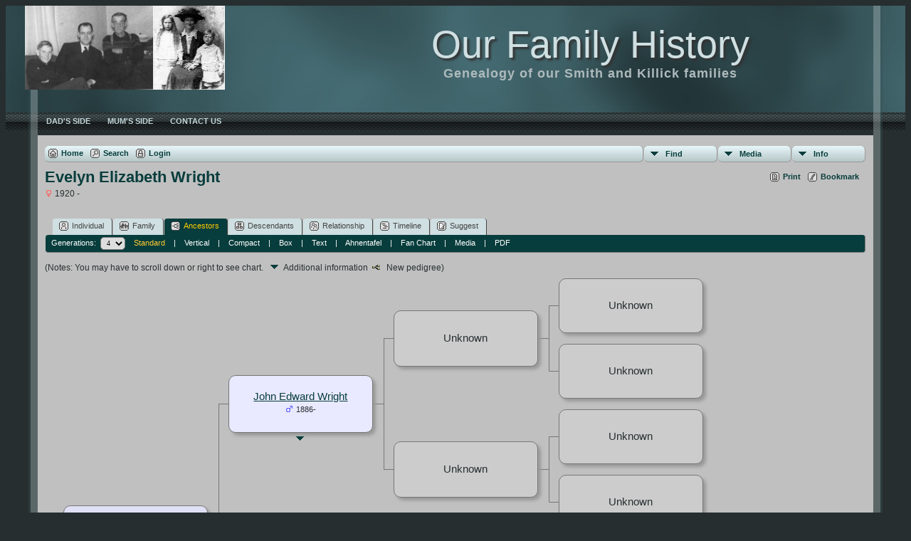

--- FILE ---
content_type: text/css
request_url: https://rodono.org.uk/templates/template10/css/templatestyle.css?v=12.3
body_size: 34749
content:
/* templatestyle.css for template 10 overrides to TNG genstyle.css   */

.art-postcontent,
.art-postcontent li,
.art-postcontent a,
.art-postcontent a:link,
.art-postcontent a:visited,
.art-postcontent a:hover,
.art-postcontent a.hovered
{
    font-family: Tahoma, Arial, Helvetica, Sans-Serif;
}

.art-postcontent p
{
    margin: 12px 0;
}

.art-postcontent a
{
  text-decoration: underline;
  letter-spacing: 1px;
}

.art-postcontent a:link
{
  text-decoration: underline;
  color: #073d3c;
}

.art-postcontent a:visited
{

}

.art-postcontent h1
{
   color: #BEC8CA;
   margin: 15px 0;
}

.art-blockcontent h1
{
   margin: 15px 0;
}

.art-postcontent h2
{
   color: #BEC8CA;
   margin: 16px 0;
   font-size: 22px;
   letter-spacing: 2px;
}

.art-blockcontent h2
{
   margin: 16px 0;
   font-size: 22px;
   letter-spacing: 2px;
}

.art-postcontent h2 a, .art-postcontent h2 a:link, .art-postcontent h2 a:hover, .art-postcontent h2 a:visited, .art-blockcontent h2 a, .art-blockcontent h2 a:link, .art-blockcontent h2 a:hover, .art-blockcontent h2 a:visited
{
   font-size: 22px;
   letter-spacing: 2px;
}

.art-postcontent h3
{
   color: #073d3c;
   margin: 18px 0;
   font-size: 20px;
   letter-spacing: 2px;
}

.art-blockcontent h3
{
   margin: 18px 0;
   font-size: 20px;
   letter-spacing: 2px;
}

.art-postcontent h3 a, .art-postcontent h3 a:link, .art-postcontent h3 a:hover, .art-postcontent h3 a:visited, .art-blockcontent h3 a, .art-blockcontent h3 a:link, .art-blockcontent h3 a:hover, .art-blockcontent h3 a:visited
{
   font-size: 20px;
   letter-spacing: 1px;
}

.art-postcontent h4
{
   color: #073d3c;
   margin: 18px 0;
   font-size: 15px;
   letter-spacing: 1px;
}

.art-blockcontent h4
{
   margin: 18px 0;
   font-size: 15px;
   letter-spacing: 2px;
}

.art-postcontent h4 a, .art-postcontent h4 a:link, .art-postcontent h4 a:hover, .art-postcontent h4 a:visited, .art-blockcontent h4 a, .art-blockcontent h4 a:link, .art-blockcontent h4 a:hover, .art-blockcontent h4 a:visited
{
   font-size: 15px;
   letter-spacing: 2px;
}

.art-postcontent h5
{
   color: #073d3c;
   margin: 20px 0;
   font-size: 13px;
   letter-spacing: 2px;
}

.art-blockcontent h5
{
   margin: 20px 0;
   font-size: 13px;
   letter-spacing: 2px;
}

.art-postcontent h5 a, .art-postcontent h5 a:link, .art-postcontent h5 a:hover, .art-postcontent h5 a:visited, .art-blockcontent h5 a, .art-blockcontent h5 a:link, .art-blockcontent h5 a:hover, .art-blockcontent h5 a:visited
{
   font-size: 13px;
   letter-spacing: 2px;
}

.art-postcontent h6
{
   color: #ABB8BA;
   margin: 28px 0;
   font-size: 13px;
   letter-spacing: 2px;
}

.art-blockcontent h6
{
   margin: 28px 0;
   font-size: 13px;
   letter-spacing: 2px;
}

.art-postcontent h6 a, .art-postcontent h6 a:link, .art-postcontent h6 a:hover, .art-postcontent h6 a:visited, .art-blockcontent h6 a, .art-blockcontent h6 a:link, .art-blockcontent h6 a:hover, .art-blockcontent h6 a:visited
{
   font-size: 13px;
   letter-spacing: 2px;
}

.art-blockcontent-body ul
{
  list-style-type: none;
}

ol
{
  list-style-position: inside;
}

html
{
    height:100%;
}

#art-main
{
  position: relative;
  width: 100%;
  left: 0;
  top: 0;
  cursor:default;
  overflow:visible;
}

body
{
  color: #272E30;
  background-color: #272E30;
  background-repeat: repeat;
  background-attachment: fixed;
  background-position: top left;
}

.cleared
{
  display:block;
  clear: both;
  float: none;
  margin: 0;
  padding: 0;
  border: none;
  font-size: 0;
  height:0;
  overflow:hidden;
}

.reset-box
{
  overflow:hidden;
  display:table;
}

form
{
  padding: 0 !important;
  margin: 0 !important;
}

/* end Page */

/* begin HeaderFluidBg */
div#art-header-bg
{
  position: absolute;
  overflow:hidden;
  top:0;
  left:0;
  margin:0 auto;
  width: 100%;
  height: 150px;
  z-index:0;
}
/* end HeaderFluidBg */

/* begin MenuFluidBg */
div#art-hmenu-bg
{
  position: absolute;
  overflow:hidden;
  top:150px;
  left:0;
  margin:0 auto;
  width: 100%;
  height: 25px;
  z-index:0;
}
/* end MenuFluidBg */

/* begin Box, Sheet */
.art-sheet
{
  position: relative;
  margin: 0 auto;
  min-width: 35px;
  min-height: 35px;
  margin-top: 0;
  margin-bottom: 0;
  cursor:auto;
  width: 95%;
}

.art-sheet-body
{
  position: relative;
  padding: 13px;
    padding-top:0;
    padding-bottom:0;
}

.art-sheet-tr, .art-sheet-tl, .art-sheet-br, .art-sheet-bl, .art-sheet-tc, .art-sheet-bc,.art-sheet-cr, .art-sheet-cl
{
  position: absolute;
}

.art-sheet-tr, .art-sheet-tl, .art-sheet-br, .art-sheet-bl
{
  width: 34px;
  height: 34px;
  background-image: url('../img/sheet_s.png');
}

.art-sheet-tl
{
  top: 0;
  left: 0;
  clip: rect(auto, 17px, 17px, auto);
}

.art-sheet-tr
{
  top: 0;
  right: 0;
  clip: rect(auto, auto, 17px, 17px);
}

.art-sheet-bl
{
  bottom: 0;
  left: 0;
  clip: rect(17px, 17px, auto, auto);
}

.art-sheet-br
{
  bottom: 0;
  right: 0;
  clip: rect(17px, auto, auto, 17px);
}

.art-sheet-tc, .art-sheet-bc
{
  left: 17px;
  right: 17px;
  height: 34px;
  background-image: url('../img/sheet_h.png');
}

.art-sheet-tc
{
  top: 0;
  clip: rect(auto, auto, 17px, auto);
}

.art-sheet-bc
{
  bottom: 0;
  clip: rect(17px, auto, auto, auto);
}

.art-sheet-cr, .art-sheet-cl
{
  top: 17px;
  bottom: 17px;
  width: 34px;
  background-image: url('../img/sheet_v.png');
}

.art-sheet-cr
{
  right: 0;
  clip: rect(auto, auto, auto, 17px);
}

.art-sheet-cl
{
  left: 0;
  clip: rect(auto, 17px, auto, auto);
}

.art-sheet-cc
{
  position: absolute;
  top: 17px;
  left: 17px;
  right: 17px;
  bottom: 17px;
  background-image: url('../img/sheet_c.png');
}

#art-page-background-top-texture, #art-page-background-middle-texture, #art-page-background-glare
{
  min-width: 900px;
}

/* end Box, Sheet */

/* begin Header */
div.art-header
{
    margin: 0 auto;
  position: relative;
  width:100%;
  height: 150px;
  margin-top: 0;
  margin-bottom: 0;
}

div.art-header-clip
{
  position: absolute;
  width:100%;
  left:0;
  overflow:hidden;
  height:150px;
}

div.art-header-center
{
	position: relative;
	width: 1920px;
	left:50%;
}

div.art-header-jpeg
{
  position: absolute;
  top: 0;
  left:-50%;
  width: 1920px;
  height: 150px;
  background-image: url('../img/header.jpg');
  background-repeat: no-repeat;
  background-position: center center;
}
/* end Header */

/* begin HeaderObject */
div.art-headerobject
{
  display: block;
  left: 0;
  margin-left: -18px;
  position: absolute;
  top: 0;
}
/* end HeaderObject */

/* begin Logo */
div.art-logo
{
  display: block;
  position: absolute;
  top: 23px;
  left: 50%;
  margin-left: -110px;
  width: 600px;
}

h1.art-logo-name
{
  display: block;
  text-align: center;
  font-family: Impact, Arial, Helvetica, Sans-Serif;
  font-weight: normal;
  font-size: 54px;
  padding: 0;
  margin: 0;
  color: #CFDFE2 !important;
  text-shadow: 3px 3px 3px #333333;
  filter: dropshadow(color=#333333, offx=3, offy=3);
}

h1.art-logo-name a
{
  color: #CFDFE2 !important;
  text-decoration: none;
}

.mmaintitle {
  font-family: Impact, Arial, Helvetica, Sans-Serif;
  font-weight: normal;
  color: #FFF;
  text-shadow: 1px 1px 1px #333333;
  filter: dropshadow(color=#333333, offx=1, offy=1);
  opacity: 1.0;
}

h2.art-logo-text
{
  display: block;
  text-align: center;
  font-family: "Lucida Calligraphy","Apple Chancery", Arial, Helvetica, Sans-Serif;
  font-size: 18px;
  padding: 0;
  margin: 0;
  color: #AEBABC !important;
  letter-spacing: 1px;
}
h2.art-logo-text a
{
  color: #AEBABC !important;
}

#headline, #slogan
{
    display: block;
    min-width: 150px;
    text-align: center;
}
/* end Logo */

/* begin Menu */
/* menu structure */

.art-hmenu a, .art-hmenu a:link, .art-hmenu a:visited, .art-hmenu a:hover
{
    outline: none;
}

.art-hmenu, .art-hmenu ul
{
  margin: 0;
  padding: 0;
  border: 0;
  list-style-type: none;
  display: block;
}

.art-hmenu li
{
  margin: 0;
  padding: 0;
  border: 0;
  display: block;
  float: left;
  position: relative;
  z-index: 5;
  background: none;
}

.art-hmenu li:hover
{
  z-index: 10000;
  white-space: normal;
}

.art-hmenu li li
{
  float: none;
}

.art-hmenu ul
{
  visibility: hidden;
  position: absolute;
  z-index: 10;
  left: 0;
  top: 0;
  background: none;
  min-height: 0;
  background-image: url('../img/spacer.gif');
  padding: 10px 30px 30px 30px;
  margin: -10px 0 0 -30px;
}

.art-hmenu li:hover>ul
{
  visibility: visible;
  top: 100%;
}

.art-hmenu li li:hover>ul
{
  top: 0;
  left: 100%;
}

.art-hmenu:after, .art-hmenu ul:after
{
  content: ".";
  height: 0;
  display: block;
  visibility: hidden;
  overflow: hidden;
  clear: both;
}
.art-hmenu{
  min-height: 0;
  position:relative;
  padding: 0 0 0 0;
}

.art-hmenu ul ul
{
  padding: 30px 30px 30px 10px;
  margin: -30px 0 0 -10px;
}

/* menu structure */

.art-nav
{
   position: relative;
  margin:0 auto;
  min-height: 25px;
  z-index: 2;
    margin-top: 0;
    margin-bottom: 0;
}

.art-nav-outer
{
    position:absolute;
    width:100%;
}

.art-nav-l, .art-nav-r
{
  position: absolute;
  z-index: -1;
  top: 0;
  height: 100%;
  background-image: url('../img/nav.png');
}

.art-nav-l
{
  left: 0;
  right: 0;
}

.art-nav-r
{
  right: 0;
  width: 1920px;
  clip: rect(auto, auto, auto, 1920px);
}

/* end Menu */

/* begin MenuItem */
.art-hmenu a
{
  position: relative;
  display: block;
  overflow: hidden;
  height: 25px;
  cursor: pointer;
  font-weight: bold;
  font-size: 11px;
  text-align: left;
  text-decoration: none;
  text-transform: uppercase;
}

.art-hmenu ul li
{
    margin:0;
    clear: both;
}

.art-hmenu a .r, .art-hmenu a .l
{
  position: absolute;
  display: block;
  top: 0;
  z-index: -1;
  height: 85px;
  background-image: url('../img/menuitem.png');
}

.art-hmenu a .l
{
  left: 0;
  right: 0;
}

.art-hmenu a .r
{
  width: 400px;
  right: 0;
  clip: rect(auto, auto, auto, 400px);
}

.art-hmenu a .t, .art-hmenu ul a, .art-hmenu a:link, .art-hmenu a:visited, .art-hmenu a:hover
{
  font-weight: bold;
  font-size: 11px;
  text-align: left;
  text-decoration: none;
  text-transform: uppercase;
}

.art-hmenu a .t
{
  color: #C2D6DB;
  padding: 0 12px;
  margin: 0 0;
  line-height: 25px;
  text-align: center;
}

.art-hmenu a:hover .l, .art-hmenu a:hover .r
{
  top: -30px;
}

.art-hmenu li:hover>a .l, .art-hmenu li:hover>a .r
{
  top: -30px;
}

.art-hmenu li:hover a .l, .art-hmenu li:hover a .r
{
  top: -30px;
}
.art-hmenu a:hover .t
{
  color: #22292A;
}

.art-hmenu li:hover a .t
{
  color: #22292A;
}

.art-hmenu li:hover>a .t
{
  color: #22292A;
}

/* end MenuItem */

/* begin MenuSeparator */
.art-hmenu .art-hmenu-li-separator
{
  display: block;
  width: 0;
  height:25px;
}
/* end MenuSeparator */

/* begin MenuSubItem */
.art-hmenu ul a
{
  display: block;
  white-space: nowrap;
  height: 20px;
  width: 180px;
  overflow: hidden;
  background-image: url('../img/subitem.png');
  background-position: left top;
  background-repeat: repeat-x;
  border-width: 0;
  border-style: solid;
  text-align: left;
  text-indent: 12px;
  text-decoration: none;
  line-height: 20px;
  color: #DCEBD1;
  font-size: 12px;
  margin:0;
  padding:0;
}

.art-nav ul.art-hmenu ul span, .art-nav ul.art-hmenu ul span span
{
  display: inline;
  float: none;
  margin: inherit;
  padding: inherit;
  background-image: none;
  text-align: inherit;
  text-decoration: inherit;
}

.art-hmenu ul a:link, .art-hmenu ul a:hover, .art-hmenu ul a:active, .art-nav ul.art-hmenu ul span, .art-nav ul.art-hmenu ul span span
{
  text-align: left;
  text-indent: 12px;
  text-decoration: none;
  line-height: 20px;
  color: #DCEBD1;
  font-size: 12px;
  margin:0;
  padding:0;
}

.art-hmenu ul li a:hover
{
  color: #B9C4C6;
  background-position: 0 -20px;
}

.art-hmenu ul li:hover>a
{
  color: #B9C4C6;
  background-position: 0 -20px;
}

.art-nav .art-hmenu ul li a:hover span, .art-nav .art-hmenu ul li a:hover span span
{
  color: #B9C4C6;
}

.art-nav .art-hmenu ul li:hover>a span, .art-nav .art-hmenu ul li:hover>a span span
{
  color: #B9C4C6;
}

/* end MenuSubItem */

/* begin Layout */
.art-content-layout
{
  display: table;
  position:relative;
  margin: 0 auto;
  table-layout: fixed;
  background-color: Transparent;
  border: none !important;
  padding:0 !important;
  width:100%;
  margin-top:0;
  margin-bottom:0;
}
.art-layout-cell, .art-content-layout-row
{
  background-color: #C0C0C0;
  vertical-align: top;
  text-align: left;
  margin:0;
  padding:0;
}

.art-content-layout .art-content-layout{margin:0;}
.art-content-layout .art-layout-cell, .art-content-layout .art-layout-cell .art-content-layout .art-layout-cell{display: table-cell;}
.art-layout-cell .art-layout-cell{display: block;}
.art-content-layout-row {display: table-row;}
.art-layout-glare{position:relative;}/* end Layout */

/* begin Box, Block, VMenuBlock */
.art-vmenublock
{
  position: relative;
  min-width: 15px;
  min-height: 15px;
  margin: 7px;
}

.art-vmenublock-body
{
  position: relative;
  padding: 1px;
}

.art-vmenublock-tr, .art-vmenublock-tl, .art-vmenublock-br, .art-vmenublock-bl, .art-vmenublock-tc, .art-vmenublock-bc,.art-vmenublock-cr, .art-vmenublock-cl
{
  position: absolute;
}

.art-vmenublock-tr, .art-vmenublock-tl, .art-vmenublock-br, .art-vmenublock-bl
{
  width: 12px;
  height: 12px;
  background-color: #536265;
  border: 1px solid #5C6D70;
  -moz-border-radius: 6px 6px 6px 6px;
  -webkit-border-radius: 6px 6px 6px 6px;
  border-radius: 6px 6px 6px 6px;
}

.art-vmenublock-tl
{
  top: 0;
  left: 0;
  clip: rect(auto, 7px, 7px, auto);
}

.art-vmenublock-tr
{
  top: 0;
  right: 0;
  clip: rect(auto, auto, 7px, 7px);
}

.art-vmenublock-bl
{
  bottom: 0;
  left: 0;
  clip: rect(7px, 7px, auto, auto);
}

.art-vmenublock-br
{
  bottom: 0;
  right: 0;
  clip: rect(7px, auto, auto, 7px);
}

.art-vmenublock-tc, .art-vmenublock-bc
{
  left: 7px;
  right: 7px;
  height: 12px;
  background-color: #536265;
  border-top: 1px solid #5C6D70;
  border-bottom: 1px solid #5C6D70;
}

.art-vmenublock-tc
{
  top: 0;
  clip: rect(auto, auto, 7px, auto);
}

.art-vmenublock-bc
{
  bottom: 0;
  clip: rect(7px, auto, auto, auto);
}

.art-vmenublock-cr, .art-vmenublock-cl
{
  top: 7px;
  bottom: 7px;
  width: 12px;
  background-color: #536265;
  border-left: 1px solid #5C6D70;
  border-right: 1px solid #5C6D70;
}

.art-vmenublock-cr
{
  right: 0;
  clip: rect(auto, auto, auto, 7px);
}

.art-vmenublock-cl
{
  left: 0;
  clip: rect(auto, 7px, auto, auto);
}

.art-vmenublock-cc
{
  position: absolute;
  top: 7px;
  left: 7px;
  right: 7px;
  bottom: 7px;
  background-color: #536265;
}

/* end Box, Block, VMenuBlock */

/* begin Box, Box, VMenuBlockContent */
.art-vmenublockcontent
{
  position: relative;
  margin: 0 auto;
  min-width: 1px;
  min-height: 1px;
}

.art-vmenublockcontent-body
{
  position: relative;
  padding: 0;
}

/* end Box, Box, VMenuBlockContent */

/* begin VMenu */
ul.art-vmenu, ul.art-vmenu li
{
  list-style: none;
  margin: 0;
  padding: 0;
  width: auto;
  line-height: 0;
}

ul.art-vmenu
{
  margin-top: 0;
  margin-bottom: 0;
}

ul.art-vmenu ul
{
  display: none;
}

ul.art-vmenu ul.active
{
  display: block;
}
/* end VMenu */

/* begin VMenuItem */
ul.art-vmenu a
{
  position: relative;
  display: block;
  overflow: hidden;
  height: 30px;
  cursor: pointer;
  text-decoration: none;
}

ul.art-vmenu li.art-vmenu-separator
{
  display: block;
  padding: 0 0 0 0;
  margin: 0;
  font-size: 1px;
}

ul.art-vmenu .art-vmenu-separator-span
{
  display: block;
  padding: 0;
  font-size: 1px;
  height: 0;
  line-height: 0;
  border: none;
}

ul.art-vmenu a .r, ul.art-vmenu a .l
{
  position: absolute;
  display: block;
  top: 0;
  height: 100px;
  background-image: url('../img/vmenuitem.png');
}

ul.art-vmenu a .l
{
  left: 0;
  right: 7px;
}

ul.art-vmenu a .r
{
  width: 888px;
  right: 0;
  clip: rect(auto, auto, auto, 881px);
}

ul.art-vmenu a .t, ul.art-vmenu ul a
{
  font-family: Arial, Helvetica, Sans-Serif;
  font-style: normal;
  font-weight: bold;
  font-size: 11px;
  letter-spacing: normal;
  text-transform: uppercase;
}

ul.art-vmenu a .t
{
  display: block;
  position:relative;
  top:0;
  line-height: 30px;
  color: #DDE2E3;
  padding: 0 11px 0 11px;
  margin-left:0;
  margin-right:0;
}

ul.art-vmenu a.active .l, ul.art-vmenu a.active .r
{
  top: -70px;
}

ul.art-vmenu a.active .t
{
  color: #263B40;
}

ul.art-vmenu a:hover .l, ul.art-vmenu a:hover .r
{
  top: -35px;
}

ul.art-vmenu a:hover .t
{
  color: #2E3638;
}

/* end VMenuItem */

/* begin Box, Block */
.art-block
{
  position: relative;
  min-width: 15px;
  min-height: 15px;
  margin: 7px;
}

.art-block-body
{
  position: relative;
  padding: 8px;
}

.art-block-tr, .art-block-tl, .art-block-br, .art-block-bl, .art-block-tc, .art-block-bc,.art-block-cr, .art-block-cl
{
  position: absolute;
}

.art-block-tr, .art-block-tl, .art-block-br, .art-block-bl
{
  width: 12px;
  height: 12px;
  background-color: #3c4749;
  border: 1px solid #607276;
  -moz-border-radius: 6px 6px 6px 6px;
  -webkit-border-radius: 6px 6px 6px 6px;
  border-radius: 6px 6px 6px 6px;
}

.art-block-tl
{
  top: 0;
  left: 0;
  clip: rect(auto, 7px, 7px, auto);
}

.art-block-tr
{
  top: 0;
  right: 0;
  clip: rect(auto, auto, 7px, 7px);
}

.art-block-bl
{
  bottom: 0;
  left: 0;
  clip: rect(7px, 7px, auto, auto);
}

.art-block-br
{
  bottom: 0;
  right: 0;
  clip: rect(7px, auto, auto, 7px);
}

.art-block-tc, .art-block-bc
{
  left: 7px;
  right: 7px;
  height: 12px;
  background-color: #3c4749;
  border-top: 1px solid #607276;
  border-bottom: 1px solid #607276;
}

.art-block-tc
{
  top: 0;
  clip: rect(auto, auto, 7px, auto);
}

.art-block-bc
{
  bottom: 0;
  clip: rect(7px, auto, auto, auto);
}

.art-block-cr, .art-block-cl
{
  top: 7px;
  bottom: 7px;
  width: 12px;
  background-color: #3c4749;
  border-left: 1px solid #607276;
  border-right: 1px solid #607276;
}

.art-block-cr
{
  right: 0;
  clip: rect(auto, auto, auto, 7px);
}

.art-block-cl
{
  left: 0;
  clip: rect(auto, 7px, auto, auto);
}

.art-block-cc
{
  position: absolute;
  top: 7px;
  left: 7px;
  right: 7px;
  bottom: 7px;
  background-color: #3C4749;
}

div.art-block img
{
/* WARNING do NOT collapse this to 'border' - inheritance! */
    border-width: 0;
    border-color: #65787B;
  border-style: solid;
  margin: 7px;
}

/* end Box, Block */

/* begin BlockHeader */
.art-blockheader
{
  margin-bottom: 0;
  position: relative;
  height: 29px;
}

.art-blockheader h3.t
{
  position: relative;
  height: 29px;
  color: #D9E9CD;
  font-family: Tahoma, Arial, Helvetica, Sans-Serif;
  font-size: 13px;
  letter-spacing: normal;
  text-transform: uppercase;
  margin:0;
  padding: 0 11px 0 11px;
  white-space: nowrap;
  line-height: 29px;
}

.art-blockheader h3.t a,
.art-blockheader h3.t a:link,
.art-blockheader h3.t a:visited,
.art-blockheader h3.t a:hover
{
  color: #D9E9CD;
  font-family: Tahoma, Arial, Helvetica, Sans-Serif;
  font-size: 13px;
  letter-spacing: normal;
  text-transform: uppercase;
}

.art-blockheader .l, .art-blockheader .r
{
  position: absolute;
  height: 29px;
  background-image: url('../img/blockheader.png');
}

.art-blockheader .l
{
  left: 0;
  right: 7px;
}

.art-blockheader .r
{
  width: 874px;
  right: 0;
  clip: rect(auto, auto, auto, 867px);
}

/* end BlockHeader */

/* begin Box, BlockContent */
.art-blockcontent
{
  position: relative;
  margin: 0 auto;
  min-width: 9px;
  min-height: 9px;
}

.art-blockcontent-body
{
  position: relative;
  padding: 8px;
  color: #D5DBDD;
  font-family: Tahoma, Arial, Helvetica, Sans-Serif;
  font-size: 11px;
}

.art-blockcontent-tr, .art-blockcontent-tl, .art-blockcontent-br, .art-blockcontent-bl, .art-blockcontent-tc, .art-blockcontent-bc,.art-blockcontent-cr, .art-blockcontent-cl
{
  position: absolute;
}

.art-blockcontent-tr, .art-blockcontent-tl, .art-blockcontent-br, .art-blockcontent-bl
{
  width: 8px;
  height: 8px;
  width: 6px;
  height: 6px;
  background-color: #536265;
  border: 1px solid #607276;
  -moz-border-radius: 4px 4px 4px 4px;
  -webkit-border-radius: 4px 4px 4px 4px;
  border-radius: 4px 4px 4px 4px;
}

.art-blockcontent-tl
{
  top: 0;
  left: 0;
  clip: rect(auto, 4px, 4px, auto);
}

.art-blockcontent-tr
{
  top: 0;
  right: 0;
  clip: rect(auto, auto, 4px, 4px);
}

.art-blockcontent-bl
{
  bottom: 0;
  left: 0;
  clip: rect(4px, 4px, auto, auto);
}

.art-blockcontent-br
{
  bottom: 0;
  right: 0;
  clip: rect(4px, auto, auto, 4px);
}

.art-blockcontent-tc, .art-blockcontent-bc
{
  left: 4px;
  right: 4px;
  height: 6px;
  background-color: #536265;
  border-top: 1px solid #607276;
  border-bottom: 1px solid #607276;
}

.art-blockcontent-tc
{
  top: 0;
  clip: rect(auto, auto, 4px, auto);
}

.art-blockcontent-bc
{
  bottom: 0;
  clip: rect(4px, auto, auto, auto);
}

.art-blockcontent-cr, .art-blockcontent-cl
{
  top: 4px;
  bottom: 4px;
  width: 6px;
  background-color: #536265;
  border-left: 1px solid #607276;
  border-right: 1px solid #607276;
}

.art-blockcontent-cr
{
  right: 0;
  clip: rect(auto, auto, auto, 4px);
}

.art-blockcontent-cl
{
  left: 0;
  clip: rect(auto, 4px, auto, auto);
}

.art-blockcontent-cc
{
  position: absolute;
  top: 4px;
  left: 4px;
  right: 4px;
  bottom: 4px;
  background-color: #536265;
}

.art-blockcontent-body li,
.art-blockcontent-body a,
.art-blockcontent-body a:link,
.art-blockcontent-body a:visited,
.art-blockcontent-body a:hover
{
  color: #D5DBDD;
  font-family: Tahoma, Arial, Helvetica, Sans-Serif;
  font-size: 11px;
}

.art-blockcontent-body p
{
  margin: 6px 0;
}

.art-blockcontent-body a, .art-blockcontent-body a:link
{
  color: #AFC9CF;
  text-decoration: underline;
}

.art-blockcontent-body a:visited, .art-blockcontent-body a.visited
{
  color: #DDE2E3;
  text-decoration: none;
}

.art-blockcontent-body a:hover, .art-blockcontent-body a.hover
{
  color: #59B1C5;
  text-decoration: none;
}

.art-blockcontent-body ul li
{
  font-size: 13px;
  line-height: 125%;
  color: #CAD2D3;
  margin: 0px;
  padding: 0 0 0 16px;
  background-image: url('../img/blockcontentbullets.png');
  background-repeat: no-repeat;
}/* end Box, BlockContent */

/* begin Button */
.art-button-wrapper a.art-button,
.art-button-wrapper a.art-button:link,
.art-button-wrapper input.art-button,
.art-button-wrapper button.art-button
{
  text-decoration: none;
  font-family: Tahoma, Arial, Helvetica, Sans-Serif;
  font-style: normal;
  font-weight: bold;
  font-size: 13px;
  letter-spacing: 1px;
  position:relative;
  top:0;
  display: inline-block;
  vertical-align: middle;
  white-space: nowrap;
  text-align: center;
  color: #191E1F !important;
  width: auto;
  outline: none;
  border: none;
  background: none;
  line-height: 33px;
  height: 33px;
  margin: 0 !important;
  padding: 0 16px !important;
  overflow: visible;
  cursor: pointer;
}

.art-button img, .art-button-wrapper img
{
  margin: 0;
  vertical-align: middle;
}

.art-button-wrapper
{
  vertical-align: middle;
  display: inline-block;
  position: relative;
  height: 33px;
  overflow: hidden;
  white-space: nowrap;
  width: auto;
  margin: 0;
  padding: 0;
  z-index: 0;
}

.firefox2 .art-button-wrapper
{
  display: block;
  float: left;
}

input, select, textarea
{
  vertical-align: middle;
  font-style: normal;
}

.art-block select
{
    width:96%;
}

.art-button-wrapper.hover .art-button, .art-button-wrapper.hover a.art-button:link, .art-button:hover
{
  color: #152023 !important;
  text-decoration: none !important;
}

.art-button-wrapper.active .art-button, .art-button-wrapper.active a.art-button:link
{
  color: #D5DBDD !important;
}

.art-button-wrapper .art-button-l, .art-button-wrapper .art-button-r
{
  display: block;
  position: absolute;
  height: 109px;
  margin: 0;
  padding: 0;
  background-image: url('../img/button.png');
}

.art-button-wrapper .art-button-l
{
  left: 0;
  right: 10px;
}

.art-button-wrapper .art-button-r
{
  width: 409px;
  right: 0;
  clip: rect(auto, auto, auto, 399px);
}

.art-button-wrapper.hover .art-button-l, .art-button-wrapper.hover .art-button-r
{
  top: -38px;
}

.art-button-wrapper.active .art-button-l, .art-button-wrapper.active .art-button-r
{
  top: -76px;
}

.art-button-wrapper input
{
  float: none !important;
}
/* end Button */

/* begin Box, Post */
.art-post
{
  position: relative;
  min-width: 1px;
  min-height: 400px;
  margin: 0;
  border-top: 7px solid #272E30;
  border-bottom: 7px solid #272E30;
}

.art-post-body
{
  position: relative;
  padding: 10px;
}

a img
{
  border: 0;
}

.art-article img, img.art-article, .art-block img, .art-footer img
{
  border: solid 0 #65787B;
  margin: 0px 12px 7px 2px;
}

.art-metadata-icons img
{
  border: none;
  vertical-align: middle;
  margin: 2px;
}

.art-article table, table.art-article
{
  border-collapse: collapse;
  margin: 1px;
}

.art-article th, .art-article td
{
  padding: 2px;
  border: solid 1px #65787B;
  vertical-align: top;
  text-align: left;
}

.art-article th
{
  text-align: center;
  vertical-align: middle;
  padding: 7px;
}

pre
{
  overflow: auto;
  padding: 0.1em;
}

/* end Box, Post */

/* begin PostHeaderIcon */
h2.art-postheader
{
  color: #073d3c;
  margin: 12px 0 8px;
  font-size: 22px;
  letter-spacing: 2px;
}

h2.art-postheader a,
h2.art-postheader a:link,
h2.art-postheader a:visited,
h2.art-postheader a.visited,
h2.art-postheader a:hover,
h2.art-postheader a.hovered
{
  font-size: 22px;
 }

h2.art-postheader a, h2.art-postheader a:link
{
  text-decoration: none;
  color: #C1DBAD;
}

h2.art-postheader a:visited, h2.art-postheader a.visited
{
  color: #E3E7E8;
}

h2.art-postheader a:hover,  h2.art-postheader a.hovered
{
  text-decoration: underline;
  color: #C1DBAD;
}

/* begin Footer */
.art-footer
{
  position: relative;
  margin-top:0;
  margin-bottom:0;
  width: 100%;
}

.art-footer-b
{
  position: absolute;
  left:0;
  right:0;
  bottom:0;
  height:50px;
  background-image: url('../img/footer_b.png');
}

.art-footer-t
{
  position: absolute;
  top: 0;
  left: 0;
  right: 0;
  bottom: 50px;
  background-image: url('../img/footer_t.png');
  background-position: left bottom;
}

.art-footer-body
{
    position:relative;
    padding: 5px;
}

.art-footer-body .art-rss-tag-icon
{
  float: left;
  margin-right:10px;
}

.art-rss-tag-icon
{
  display: block;
  background-image: url('../img/rssicon.png');
  background-position: center right;
  background-repeat: no-repeat;
  height: 32px;
  width: 32px;
  cursor: default;
}

.art-footer-text p
{
  padding:0;
  margin:0;
  text-align: center;
}

.art-footer-text,
.art-footer-text a,
.art-footer-text a:link,
.art-footer-text a:visited,
.art-footer-text a:hover,
.art-footer-text td,
.art-footer-text th,
.art-footer-text caption
{
    color: #C7CFD1;
    font-size: 12px;
}

.art-footer-text
{
  min-height: 50px;
  padding-left: 42px;
  padding-right: 42px;
  position: relative;
  float: left;
  left: 50%;
  text-align: center;
}

.art-footer-text a,
.art-footer-text a:link
{
  color: #76A3AD;
  font-style: normal;
  font-weight: bold;
  text-decoration: none;
}

.art-footer-text a:visited
{
  color: #CDD4D6;
}

.art-footer-text a:hover
{
  color: #59B1C5;
  text-decoration: underline;
}

.art-footer-center
{
  position: relative;
  float: right;
  right: 50%;
}

div.art-footer img
{
/* WARNING do NOT collapse this to 'border' - inheritance! */
    border-color: #65787B;
  border-style: solid;
  margin: 0;
}/* end Footer */

/* begin PageFooter */
.art-page-footer,
.art-page-footer a,
.art-page-footer a:link,
.art-page-footer a:visited,
.art-page-footer a:hover
{
  font-family: Arial;
  font-size: 10px;
  letter-spacing: normal;
  word-spacing: normal;
  font-style: normal;
  font-weight: normal;
  text-decoration: underline;
  color: #E3E7E8;
}

.art-page-footer
{
  padding: 1em;
  text-align: center;
  text-decoration: none;
  color: #B3BFC1;
}
/* end PageFooter */

/* begin LayoutCell, sidebar1 */

.art-content-layout .art-sidebar1
{
  background-color: #272E30;
  width: 200px;
}

/* end LayoutCell, sidebar1 */

/* begin LayoutCell, content */

/* end LayoutCell, content */

/* begin LayoutCell, sidebar2 */

.art-content-layout .art-sidebar2
{
  background-color: #272E30;
  width: 200px;
}

/* end LayoutCell, sidebar2 */

/* header: heading text */
.header, .plainheader {
	color: #073d3c;
}

/* link: normal links, active: links in use */
a:link, a:active, div.icons a {
	color : #073d3c;
}

/* fieldnameback: background color for column and row title sections */
.fieldnameback, .bar, .page, .LB_closeAjaxWindow,
.tablesaw-cell-label {
	background-color: #073d3c;
}

/* databack: background color for data areas */
.databack {
	background-color: #CFDFE2;
}

a.admincell:hover, a.leftlink:hover {
	background-color: #9c9791;
}

/* sideback: background color for side and top frames */
.admincell, .sideback {
	background-color : #073d3c;
}

.snlink {
	border-bottom:1px solid #aaa;
	border-right:1px solid #aaa;
	background-color:#CFDFE2;
	color:black;
}

a.snlink:hover, .snlinkact, .adminnav .snlinkact {
	background-color:#073d3c;
	color:#fff;
}

.LB_window {
	background: #CFDFE2;
	border: 2px solid #000000;
	color:#000000;
}

div.innercontainer {
    border-bottom: 1px solid #999;
}

ul.tngdd {
    background-color:#C0C0C0;
}

ul.tngdd a {
	color: #073d3c;
}

ul.tngdd ul li a, .slidedown {
	background-color:#CFDFE2;
}

ul.tngdd ul li a:hover {
	background-color:#ffffff;
}

ul.tngdd .menulink {
	background: #CFDFE2 url(../img/ArrowDown.gif) 2px 8px no-repeat;
	background-image: url(../img/ArrowDown.gif), -webkit-gradient(linear, 0% 0%, 0% 100%, from(#E7F7FA), to(#B7C7c8));
	background-image: url(../img/ArrowDown.gif), -webkit-linear-gradient(top, #E7F7FA, #B7C7c8);
	background-image:    url(../img/ArrowDown.gif), -moz-linear-gradient(top, #E7F7FA, #B7C7c8);
	background-image:     url(../img/ArrowDown.gif), -ms-linear-gradient(top, #E7F7FA, #B7C7c8);
	background-image:      url(../img/ArrowDown.gif), -o-linear-gradient(top, #E7F7FA, #B7C7c8);
	background-image:         url(../img/ArrowDown.gif), linear-gradient(top, #E7F7FA, #B7C7c8);
	background-position: 2px 8px, 0px 0px;
	background-repeat: no-repeat;
}

ul.tngdd .menulink, ul.tngdd .langmenu {
	border-bottom-color:#999;
	border-right-color:#999;
}

ul.tngdd .menulink:hover, ul.tngdd .menuhover {
	border-bottom:1px solid #444;
	border-right:1px solid #444;
	color: #ffffff;
	background: #073d3c url(../img/arrowdown2.gif) 2px 8px no-repeat;
}

/* databack: background color for data areas */
div.innercontainer, ul.tngdd .langmenu, ul.tngdd .stubmenu {
    background-color: #CFDFE2;
	background-image: -webkit-gradient(linear, 0% 0%, 0% 100%, from(#E7F7FA), to(#B7C7c8));
	background-image: -webkit-linear-gradient(top, #E7F7FA, #B7C7c8);
	background-image:    -moz-linear-gradient(top, #E7F7FA, #B7C7c8);
	background-image:     -ms-linear-gradient(top, #E7F7FA, #B7C7c8);
	background-image:      -o-linear-gradient(top, #E7F7FA, #B7C7c8);
	background-image:         linear-gradient(top, #E7F7FA, #B7C7c8);
}

.databack {
	background-color: #CFDFE2;
}

/* added in TNG 10.1 for alternate row striping to databack */
.databackalt {
	background-color: #C0C0C0;  
}

ul.tngdd .sub {
	background:#d1d1d1 url(../img/arrow.gif) 146px 7px no-repeat
}

ul.tngdd .topline {
	border-top:1px solid #777
}

ul.home-menus {
	margin: 0px;
	padding: 0px;
}

.emailimg {
	width: 40px;
	height: 26px;
	margin-left: 8px;
	margin-right: 8px;
	margin-top: 2px;
	margin-bottom: 2px;
	float: left;
	border: 0px;
}

td.calDay, td.calToday, table.calendar {
	border-color: #073d3c;
}

.fambackground {
  background-color: #CFDFE2;
}

@media (max-width: 1000px) {
  div.art-headerobject {
    background-image: none;
    width: 100%;
  }
  div.art-logo {
    left: 0;
    margin-left: 0;
    width: 100%;
    top: 0;
  }
  div.art-headerobject {
    background-image: none;
  }

}

@media (max-width: 740px) {
  .art-content-layout .art-sidebar1 {
    display: none;
  }
  .art-sheet {
    min-width: 0;
    margin: 0;
    width: 100%;
  }
}

@media (max-width: 500px) {
	.art-content-layout .art-layout-cell, .art-content-layout .art-layout-cell .art-content-layout .art-layout-cell {
		display: block;
	}
	.art-content-layout .art-sidebar1 {
		display: none;
	}
	div.art-logo {
		left: 0;
		margin-left: 0;
		width: 100%;
		top: 0;
	}
	div.art-headerobject {
		background-image: none;
		width: 100%;
	}
	h1.art-logo-name {
		font-size: 30px;
	  	text-shadow: 1px 1px 3px #333333;
	  	filter: dropshadow(color=#333333, offx=1, offy=1);
	}
	h2.art-logo-text {
		font-size: 12px;
	}
	div#art-header-bg, div.art-header, div.art-header-clip, div.art-header-jpeg {
		height: 100px;
	}
	div#art-hmenu-bg {
		top: 100px;
	}
	.art-post {
		border: none;
	}
	.temppreview {
		width: 100%;
	}
	.art-content-layout .art-sidebar2 {
		width: 100%;
		background-color: transparent;
	}

}